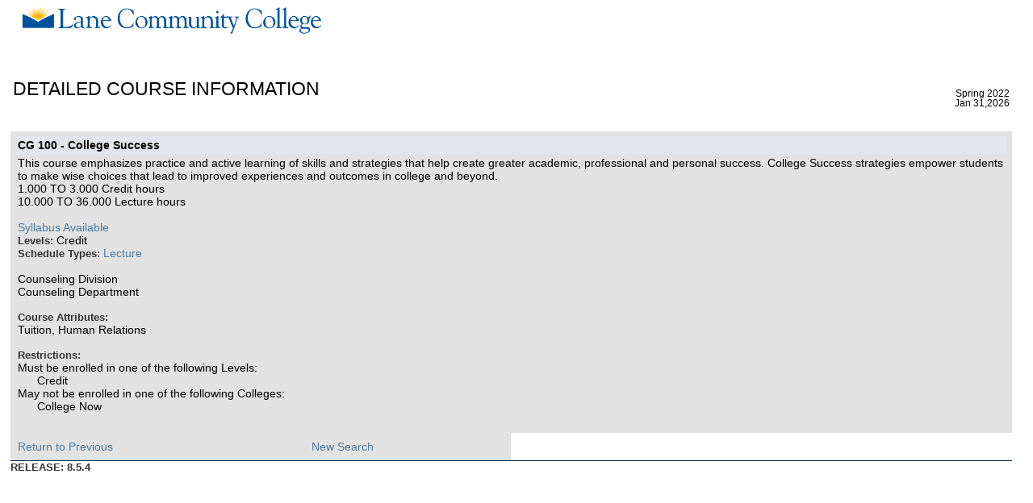

--- FILE ---
content_type: text/html; charset=UTF-8
request_url: https://crater.lanecc.edu/banp/zwckctlg.p_disp_course_detail?cat_term_in=202240&subj_code_in=CG&crse_numb_in=100
body_size: 7638
content:
<!DOCTYPE HTML PUBLIC "-//W3C//DTD HTML 4.01 Transitional//EN" "http://www.w3.org/TR/html4/transitional.dtd">
<HTML lang="en">
<head>
<META http-equiv="Content-Type" content="text/html; charset=UTF-8">
<meta http-equiv="Pragma" name="Cache-Control" content="no-cache">
<meta http-equiv="Cache-Control" name="Cache-Control" content="no-cache">
<LINK REL="stylesheet" HREF="/css/web_defaultapp_L6.css" TYPE="text/css">
<LINK REL="stylesheet" HREF="/css/web_defaultprint.css" TYPE="text/css" media="print">
<title>Detailed Course Information</title>
<meta http-equiv="Content-Script-Type" name="Default_Script_Language" content="text/javascript">
<SCRIPT LANGUAGE="JavaScript" TYPE="text/javascript">
<!-- Hide JavaScript from older browsers 
window.onunload = function() {submitcount=0;}
var submitcount=0;
function checkSubmit() {
if (submitcount == 0)
   {
   submitcount++;
   return true;
   }
else
   {
alert("Your changes have already been submitted.");
   return false;
   }
}
//  End script hiding -->
</SCRIPT>
<SCRIPT LANGUAGE="JavaScript" TYPE="text/javascript">
<!-- Hide JavaScript from older browsers 
//  Function to open a window
function windowOpen(window_url) {
   helpWin = window.open(window_url,'','toolbar=yes,status=no,scrollbars=yes,menubar=yes,resizable=yes,directories=no,location=no,width=350,height=400');
   if (document.images) { 
       if (helpWin) helpWin.focus()
   }
}
//  End script hiding -->
</SCRIPT>
</head>
<body>
<div class="headerwrapperdiv">
<div class="pageheaderdiv1">
<a href="#main_content" onMouseover="window.status='Go to Main Content'; return true" onMouseout="window.status=''; return true" OnFocus="window.status='Go to Main Content'; return true" onBlur="window.status=''; return true" class="skiplinks">Go to Main Content</a>
<h1>.</h1></DIV><div class="headerlinksdiv">
</DIV>
<table  CLASS="plaintable" SUMMARY="This table displays Menu Items and Banner Search textbox." WIDTH="100%">
<tr>
<TD CLASS="pldefault">
<div class="headerlinksdiv2">
&nbsp;
</div>
</TD>
<TD CLASS="pldefault"><p class="rightaligntext" /p>
<SPAN class="pageheaderlinks">
<a href="/wtlhelp/twbhhelp_2.htm" accesskey="H" onClick="popup = window.open('/wtlhelp/twbhhelp_2.htm', 'PopupPage','height=500,width=450,scrollbars=yes,resizable=yes'); return false" target="_blank" onMouseOver="window.status='';  return true" onMouseOut="window.status=''; return true"onFocus="window.status='';  return true" onBlur="window.status=''; return true"  class="submenulinktext2">HELP</a>
|
<a href="twbkwbis.P_Logout" accesskey="3" class="submenulinktext2">EXIT</a>
</span>
</TD>
</tr>
</table>
</DIV>
<div class="pagetitlediv">
<table  CLASS="plaintable" SUMMARY="This table displays title and static header displays." WIDTH="100%">
<tr>
<TD CLASS="pldefault">
<h2>Detailed Course Information</h2>
</TD>
<TD CLASS="pldefault">
&nbsp;
</TD>
<TD CLASS="pldefault"><p class="rightaligntext" /p>
<div class="staticheaders">
Spring 2022<br>
Jan 31,2026<br>
</div>
</TD>
</tr>
<tr>
<TD class="bg3" width="100%" colSpan=3><img src="/wtlgifs/web_transparent.gif" alt="Transparent Image" CLASS="headerImg" TITLE="Transparent Image"  NAME="web_transparent" HSPACE=0 VSPACE=0 BORDER=0 HEIGHT=3 WIDTH=10 /></TD>
</tr>
</table>
<a name="main_content"></a>
</DIV>
<div class="pagebodydiv">
<!--  ** END OF twbkwbis.P_OpenDoc **  -->
<div class="infotextdiv"><table  CLASS="infotexttable" SUMMARY="This layout table contains information that may be helpful in understanding the content and functionality of this page.  It could be a brief set of instructions, a description of error messages, or other special information."><tr><td CLASS="indefault"><SPAN class="infotext"> <script language="JavaScript" type="text/javascript" src="https://static.lanecc.net/banner/banp/custom.js?v=1" async></script><link type="text/css" rel="stylesheet" href="https://static.lanecc.net/banner/banp/custom.css?v=1" />
<!-- 
Start of global snippet: Please do not remove
Place this snippet between the <head> and </head> tags on every page of your site.
-->
<!-- Global site tag (gtag.js) - DoubleClick -->
<script async src="https://www.googletagmanager.com/gtag/js?id=DC-8837964"></script>
<script>
  window.dataLayer = window.dataLayer || [];
  function gtag(){dataLayer.push(arguments);}
  gtag('js', new Date());

  gtag('config', 'DC-8837964');
</script>
<!-- End of global snippet: Please do not remove --></SPAN></td></tr></table><p></DIV>
<table  CLASS="datadisplaytable" SUMMARY="This table lists the course detail for the selected term." WIDTH="100%">
<tr>
<td CLASS="nttitle" scope="colgroup" >CG 100 - College Success</td>
</tr>
<tr>
<TD CLASS="ntdefault">
This course emphasizes practice and active learning of skills and strategies that help create greater academic, professional and personal success. College Success strategies empower students to make wise choices that lead to improved experiences and outcomes in college and beyond.
<br />
    1.000 TO     3.000 Credit hours
<br />
   10.000 TO    36.000 Lecture hours
<br />
<br />
<a href="/banp/zwckctlg.p_disp_catalog_syllabus?cat_term_in=202240&amp;subj_code_in=CG&amp;crse_numb_in=100">Syllabus Available</a>
<br />
<SPAN class="fieldlabeltext">Levels: </SPAN>Credit 
<br />
<SPAN class="fieldlabeltext">Schedule Types: </SPAN><a href="/banp/zwckctlg.p_disp_listcrse?term_in=202240&amp;subj_in=CG&amp;crse_in=100&amp;schd_in=L">Lecture</a> 
<br />
<br />
Counseling Division
<br />
Counseling Department
<br />
<br />
<SPAN class="fieldlabeltext">Course Attributes: </SPAN><br />Tuition, Human Relations 
<br />
<br />
<SPAN class="fieldlabeltext">Restrictions:</SPAN>
<br />
Must be enrolled in one of the following Levels:&nbsp; &nbsp; &nbsp; 
<br />
&nbsp; &nbsp; &nbsp; Credit
<br />
May not be enrolled in one of the following Colleges:&nbsp; &nbsp; &nbsp; 
<br />
&nbsp; &nbsp; &nbsp; College Now
<br />
<br />
</TD>
</tr>
</table>
<table  CLASS="datadisplaytable" SUMMARY="This is for formatting of the bottom links." WIDTH="50%">
<tr>
<TD CLASS="ntdefault">
<a href="javascript:history.go(-1)" onMouseOver="window.status='Return to Previous';  return true" onFocus="window.status='Return to Previous';  return true" onMouseOut="window.status='';  return true"onBlur="window.status='';  return true">Return to Previous</a>
</TD>
<td CLASS="ntdefault"><a href="/banp/zwckctlg.p_disp_dyn_ctlg">New Search</a></td>
</tr>
</table>

<!--  ** START OF twbkwbis.P_CloseDoc **  -->
<table  CLASS="plaintable" SUMMARY="This is table displays line separator at end of the page." WIDTH="100%" cellSpacing=0 cellPadding=0 border=0><tr><TD class="bgtabon" width="100%" colSpan=2><img src="/wtlgifs/web_transparent.gif" alt="Transparent Image" CLASS="headerImg" TITLE="Transparent Image"  NAME="web_transparent" HSPACE=0 VSPACE=0 BORDER=0 HEIGHT=3 WIDTH=10 /></TD></tr></table>
<a href="#top" onMouseover="window.status='Skip to top of page'; return true" onMouseout="window.status=''; return true" OnFocus="window.status='Skip to top of page'; return true" onBlur="window.status=''; return true" class="skiplinks">Skip to top of page</a>
</DIV>
<div class="footerbeforediv">

</DIV>
<div class="footerafterdiv">

</DIV>
<div class="globalafterdiv">

</DIV>
<div class="globalfooterdiv">

</DIV>
<div class="pagefooterdiv">
<SPAN class="releasetext">Release: 8.5.4</SPAN>
</DIV>
<div class="poweredbydiv">
</DIV>
<DIV class="div1"></DIV>
<DIV class="div2"></DIV>
<DIV class="div3"></DIV>
<DIV class="div4"></DIV>
<DIV class="div5"></DIV>
<DIV class="div6"></DIV>
<div class="banner_copyright"> <br><h5>© 2026 Ellucian Company L.P. and its affiliates.<br></h5></div>
</body>
</html>
